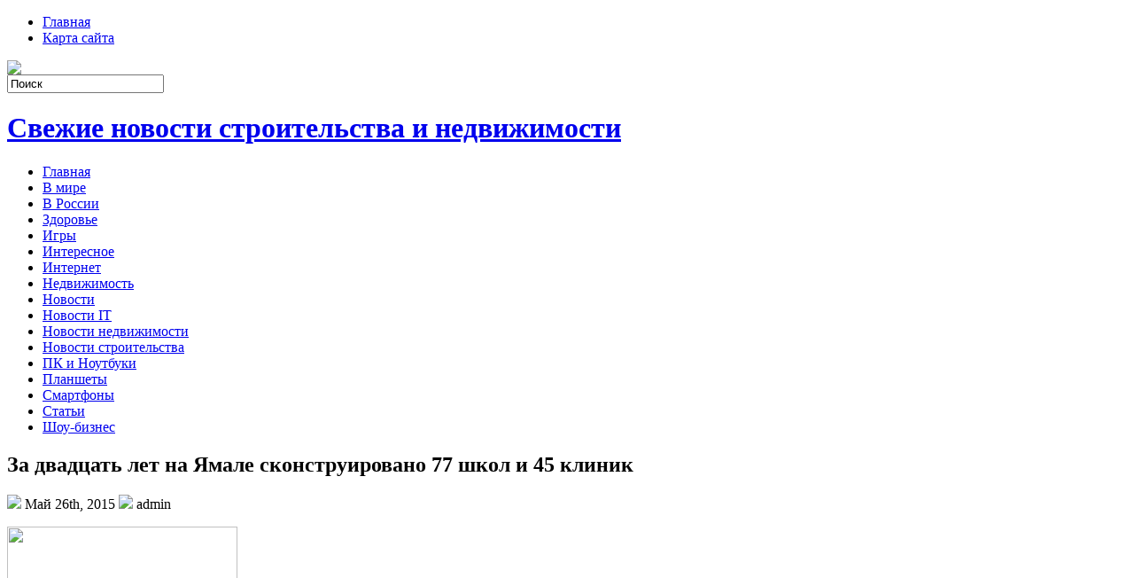

--- FILE ---
content_type: text/html; charset=UTF-8
request_url: https://www.alexandrovskaya.ru/2015/05/26/%D0%B7%D0%B0-%D0%B4%D0%B2%D0%B0%D0%B4%D1%86%D0%B0%D1%82%D1%8C-%D0%BB%D0%B5%D1%82-%D0%BD%D0%B0-%D1%8F%D0%BC%D0%B0%D0%BB%D0%B5-%D1%81%D0%BA%D0%BE%D0%BD%D1%81%D1%82%D1%80%D1%83%D0%B8%D1%80%D0%BE%D0%B2/
body_size: 45099
content:
<!DOCTYPE html PUBLIC "-//W3C//DTD XHTML 1.0 Transitional//EN" "http://www.w3.org/TR/xhtml1/DTD/xhtml1-transitional.dtd">
<html xmlns="http://www.w3.org/1999/xhtml" lang="ru-RU">

<head profile="http://gmpg.org/xfn/11">
<meta http-equiv="Content-Type" content="text/html; charset=UTF-8" />

<title>За двадцать лет на Ямале сконструировано 77 школ и 45 клиник | Свежие новости строительства и недвижимости</title>
<link rel="stylesheet" href="https://www.alexandrovskaya.ru/wp-content/themes/NewsBest/css/screen.css" type="text/css" media="screen, projection" />
<link rel="stylesheet" href="https://www.alexandrovskaya.ru/wp-content/themes/NewsBest/css/print.css" type="text/css" media="print" />
<!--[if IE]><link rel="stylesheet" href="https://www.alexandrovskaya.ru/wp-content/themes/NewsBest/css/ie.css" type="text/css" media="screen, projection"><![endif]-->
<link rel="stylesheet" href="https://www.alexandrovskaya.ru/wp-content/themes/NewsBest/style.css" type="text/css" media="screen" />
<!--[if IE 6]>
	<script src="https://www.alexandrovskaya.ru/wp-content/themes/NewsBest/js/pngfix.js"></script>
<![endif]--> 
<link rel="alternate" type="application/rss+xml" title="Свежие новости строительства и недвижимости RSS Feed" href="https://www.alexandrovskaya.ru/feed/" />
<link rel="alternate" type="application/atom+xml" title="Свежие новости строительства и недвижимости Atom Feed" href="https://www.alexandrovskaya.ru/feed/atom/" />
<link rel="pingback" href="https://www.alexandrovskaya.ru/xmlrpc.php" />

<script src="https://www.alexandrovskaya.ru/wp-content/themes/NewsBest/menu/mootools-1.2.5-core-yc.js" type="text/javascript"></script>
<link rel="stylesheet" href="https://www.alexandrovskaya.ru/wp-content/themes/NewsBest/menu/MenuMatic.css" type="text/css" media="screen" charset="utf-8" />
<!--[if lt IE 7]>
	<link rel="stylesheet" href="https://www.alexandrovskaya.ru/wp-content/themes/NewsBest/menu/MenuMatic-ie6.css" type="text/css" media="screen" charset="utf-8" />
<![endif]-->
<!-- Load the MenuMatic Class -->
<script src="https://www.alexandrovskaya.ru/wp-content/themes/NewsBest/menu/MenuMatic_0.68.3.js" type="text/javascript" charset="utf-8"></script>



<!-- All In One SEO Pack 3.5.2[297,412] -->
<meta name="description"  content="За двадцать лет, с 1999 по 2009 год, в городах и местечке Ямало-Ненецкого независимого округа было сконструировано и введено в использование 77 субъектов" />

<script type="application/ld+json" class="aioseop-schema">{"@context":"https://schema.org","@graph":[{"@type":"Organization","@id":"https://www.alexandrovskaya.ru/#organization","url":"https://www.alexandrovskaya.ru/","name":"Свежие новости строительства и недвижимости","sameAs":[]},{"@type":"WebSite","@id":"https://www.alexandrovskaya.ru/#website","url":"https://www.alexandrovskaya.ru/","name":"Свежие новости строительства и недвижимости","publisher":{"@id":"https://www.alexandrovskaya.ru/#organization"},"potentialAction":{"@type":"SearchAction","target":"https://www.alexandrovskaya.ru/?s={search_term_string}","query-input":"required name=search_term_string"}},{"@type":"WebPage","@id":"https://www.alexandrovskaya.ru/2015/05/26/%d0%b7%d0%b0-%d0%b4%d0%b2%d0%b0%d0%b4%d1%86%d0%b0%d1%82%d1%8c-%d0%bb%d0%b5%d1%82-%d0%bd%d0%b0-%d1%8f%d0%bc%d0%b0%d0%bb%d0%b5-%d1%81%d0%ba%d0%be%d0%bd%d1%81%d1%82%d1%80%d1%83%d0%b8%d1%80%d0%be%d0%b2/#webpage","url":"https://www.alexandrovskaya.ru/2015/05/26/%d0%b7%d0%b0-%d0%b4%d0%b2%d0%b0%d0%b4%d1%86%d0%b0%d1%82%d1%8c-%d0%bb%d0%b5%d1%82-%d0%bd%d0%b0-%d1%8f%d0%bc%d0%b0%d0%bb%d0%b5-%d1%81%d0%ba%d0%be%d0%bd%d1%81%d1%82%d1%80%d1%83%d0%b8%d1%80%d0%be%d0%b2/","inLanguage":"ru-RU","name":"За двадцать лет на Ямале сконструировано 77 школ и 45 клиник","isPartOf":{"@id":"https://www.alexandrovskaya.ru/#website"},"breadcrumb":{"@id":"https://www.alexandrovskaya.ru/2015/05/26/%d0%b7%d0%b0-%d0%b4%d0%b2%d0%b0%d0%b4%d1%86%d0%b0%d1%82%d1%8c-%d0%bb%d0%b5%d1%82-%d0%bd%d0%b0-%d1%8f%d0%bc%d0%b0%d0%bb%d0%b5-%d1%81%d0%ba%d0%be%d0%bd%d1%81%d1%82%d1%80%d1%83%d0%b8%d1%80%d0%be%d0%b2/#breadcrumblist"},"datePublished":"2015-05-26T08:29:11+00:00","dateModified":"2015-05-26T08:29:11+00:00"},{"@type":"Article","@id":"https://www.alexandrovskaya.ru/2015/05/26/%d0%b7%d0%b0-%d0%b4%d0%b2%d0%b0%d0%b4%d1%86%d0%b0%d1%82%d1%8c-%d0%bb%d0%b5%d1%82-%d0%bd%d0%b0-%d1%8f%d0%bc%d0%b0%d0%bb%d0%b5-%d1%81%d0%ba%d0%be%d0%bd%d1%81%d1%82%d1%80%d1%83%d0%b8%d1%80%d0%be%d0%b2/#article","isPartOf":{"@id":"https://www.alexandrovskaya.ru/2015/05/26/%d0%b7%d0%b0-%d0%b4%d0%b2%d0%b0%d0%b4%d1%86%d0%b0%d1%82%d1%8c-%d0%bb%d0%b5%d1%82-%d0%bd%d0%b0-%d1%8f%d0%bc%d0%b0%d0%bb%d0%b5-%d1%81%d0%ba%d0%be%d0%bd%d1%81%d1%82%d1%80%d1%83%d0%b8%d1%80%d0%be%d0%b2/#webpage"},"author":{"@id":"https://www.alexandrovskaya.ru/author/admin/#author"},"headline":"За двадцать лет на Ямале сконструировано 77 школ и 45 клиник","datePublished":"2015-05-26T08:29:11+00:00","dateModified":"2015-05-26T08:29:11+00:00","commentCount":0,"mainEntityOfPage":{"@id":"https://www.alexandrovskaya.ru/2015/05/26/%d0%b7%d0%b0-%d0%b4%d0%b2%d0%b0%d0%b4%d1%86%d0%b0%d1%82%d1%8c-%d0%bb%d0%b5%d1%82-%d0%bd%d0%b0-%d1%8f%d0%bc%d0%b0%d0%bb%d0%b5-%d1%81%d0%ba%d0%be%d0%bd%d1%81%d1%82%d1%80%d1%83%d0%b8%d1%80%d0%be%d0%b2/#webpage"},"publisher":{"@id":"https://www.alexandrovskaya.ru/#organization"},"articleSection":"В мире"},{"@type":"Person","@id":"https://www.alexandrovskaya.ru/author/admin/#author","name":"admin","sameAs":[]},{"@type":"BreadcrumbList","@id":"https://www.alexandrovskaya.ru/2015/05/26/%d0%b7%d0%b0-%d0%b4%d0%b2%d0%b0%d0%b4%d1%86%d0%b0%d1%82%d1%8c-%d0%bb%d0%b5%d1%82-%d0%bd%d0%b0-%d1%8f%d0%bc%d0%b0%d0%bb%d0%b5-%d1%81%d0%ba%d0%be%d0%bd%d1%81%d1%82%d1%80%d1%83%d0%b8%d1%80%d0%be%d0%b2/#breadcrumblist","itemListElement":[{"@type":"ListItem","position":1,"item":{"@type":"WebPage","@id":"https://www.alexandrovskaya.ru/","url":"https://www.alexandrovskaya.ru/","name":"Свежие новости строительства и недвижимости"}},{"@type":"ListItem","position":2,"item":{"@type":"WebPage","@id":"https://www.alexandrovskaya.ru/2015/05/26/%d0%b7%d0%b0-%d0%b4%d0%b2%d0%b0%d0%b4%d1%86%d0%b0%d1%82%d1%8c-%d0%bb%d0%b5%d1%82-%d0%bd%d0%b0-%d1%8f%d0%bc%d0%b0%d0%bb%d0%b5-%d1%81%d0%ba%d0%be%d0%bd%d1%81%d1%82%d1%80%d1%83%d0%b8%d1%80%d0%be%d0%b2/","url":"https://www.alexandrovskaya.ru/2015/05/26/%d0%b7%d0%b0-%d0%b4%d0%b2%d0%b0%d0%b4%d1%86%d0%b0%d1%82%d1%8c-%d0%bb%d0%b5%d1%82-%d0%bd%d0%b0-%d1%8f%d0%bc%d0%b0%d0%bb%d0%b5-%d1%81%d0%ba%d0%be%d0%bd%d1%81%d1%82%d1%80%d1%83%d0%b8%d1%80%d0%be%d0%b2/","name":"За двадцать лет на Ямале сконструировано 77 школ и 45 клиник"}}]}]}</script>
<link rel="canonical" href="https://www.alexandrovskaya.ru/2015/05/26/за-двадцать-лет-на-ямале-сконструиров/" />
<!-- All In One SEO Pack -->
<link rel='dns-prefetch' href='//s.w.org' />
<link rel="alternate" type="application/rss+xml" title="Свежие новости строительства и недвижимости &raquo; Лента комментариев к &laquo;За двадцать лет на Ямале сконструировано 77 школ и 45 клиник&raquo;" href="https://www.alexandrovskaya.ru/2015/05/26/%d0%b7%d0%b0-%d0%b4%d0%b2%d0%b0%d0%b4%d1%86%d0%b0%d1%82%d1%8c-%d0%bb%d0%b5%d1%82-%d0%bd%d0%b0-%d1%8f%d0%bc%d0%b0%d0%bb%d0%b5-%d1%81%d0%ba%d0%be%d0%bd%d1%81%d1%82%d1%80%d1%83%d0%b8%d1%80%d0%be%d0%b2/feed/" />
		<script type="text/javascript">
			window._wpemojiSettings = {"baseUrl":"https:\/\/s.w.org\/images\/core\/emoji\/11\/72x72\/","ext":".png","svgUrl":"https:\/\/s.w.org\/images\/core\/emoji\/11\/svg\/","svgExt":".svg","source":{"concatemoji":"https:\/\/www.alexandrovskaya.ru\/wp-includes\/js\/wp-emoji-release.min.js?ver=4.9.18"}};
			!function(e,a,t){var n,r,o,i=a.createElement("canvas"),p=i.getContext&&i.getContext("2d");function s(e,t){var a=String.fromCharCode;p.clearRect(0,0,i.width,i.height),p.fillText(a.apply(this,e),0,0);e=i.toDataURL();return p.clearRect(0,0,i.width,i.height),p.fillText(a.apply(this,t),0,0),e===i.toDataURL()}function c(e){var t=a.createElement("script");t.src=e,t.defer=t.type="text/javascript",a.getElementsByTagName("head")[0].appendChild(t)}for(o=Array("flag","emoji"),t.supports={everything:!0,everythingExceptFlag:!0},r=0;r<o.length;r++)t.supports[o[r]]=function(e){if(!p||!p.fillText)return!1;switch(p.textBaseline="top",p.font="600 32px Arial",e){case"flag":return s([55356,56826,55356,56819],[55356,56826,8203,55356,56819])?!1:!s([55356,57332,56128,56423,56128,56418,56128,56421,56128,56430,56128,56423,56128,56447],[55356,57332,8203,56128,56423,8203,56128,56418,8203,56128,56421,8203,56128,56430,8203,56128,56423,8203,56128,56447]);case"emoji":return!s([55358,56760,9792,65039],[55358,56760,8203,9792,65039])}return!1}(o[r]),t.supports.everything=t.supports.everything&&t.supports[o[r]],"flag"!==o[r]&&(t.supports.everythingExceptFlag=t.supports.everythingExceptFlag&&t.supports[o[r]]);t.supports.everythingExceptFlag=t.supports.everythingExceptFlag&&!t.supports.flag,t.DOMReady=!1,t.readyCallback=function(){t.DOMReady=!0},t.supports.everything||(n=function(){t.readyCallback()},a.addEventListener?(a.addEventListener("DOMContentLoaded",n,!1),e.addEventListener("load",n,!1)):(e.attachEvent("onload",n),a.attachEvent("onreadystatechange",function(){"complete"===a.readyState&&t.readyCallback()})),(n=t.source||{}).concatemoji?c(n.concatemoji):n.wpemoji&&n.twemoji&&(c(n.twemoji),c(n.wpemoji)))}(window,document,window._wpemojiSettings);
		</script>
		<style type="text/css">
img.wp-smiley,
img.emoji {
	display: inline !important;
	border: none !important;
	box-shadow: none !important;
	height: 1em !important;
	width: 1em !important;
	margin: 0 .07em !important;
	vertical-align: -0.1em !important;
	background: none !important;
	padding: 0 !important;
}
</style>
<link rel='https://api.w.org/' href='https://www.alexandrovskaya.ru/wp-json/' />
<link rel="EditURI" type="application/rsd+xml" title="RSD" href="https://www.alexandrovskaya.ru/xmlrpc.php?rsd" />
<link rel="wlwmanifest" type="application/wlwmanifest+xml" href="https://www.alexandrovskaya.ru/wp-includes/wlwmanifest.xml" /> 
<link rel='prev' title='Питерские высотки понижены на 1800 километров' href='https://www.alexandrovskaya.ru/2015/05/26/%d0%bf%d0%b8%d1%82%d0%b5%d1%80%d1%81%d0%ba%d0%b8%d0%b5-%d0%b2%d1%8b%d1%81%d0%be%d1%82%d0%ba%d0%b8-%d0%bf%d0%be%d0%bd%d0%b8%d0%b6%d0%b5%d0%bd%d1%8b-%d0%bd%d0%b0-1800-%d0%ba%d0%b8%d0%bb%d0%be%d0%bc/' />
<link rel='next' title='Находящихся в московской области госслужащих обвинили в больших махинациях с землей' href='https://www.alexandrovskaya.ru/2015/05/26/%d0%bd%d0%b0%d1%85%d0%be%d0%b4%d1%8f%d1%89%d0%b8%d1%85%d1%81%d1%8f-%d0%b2-%d0%bc%d0%be%d1%81%d0%ba%d0%be%d0%b2%d1%81%d0%ba%d0%be%d0%b9-%d0%be%d0%b1%d0%bb%d0%b0%d1%81%d1%82%d0%b8-%d0%b3%d0%be%d1%81/' />
<meta name="generator" content="WordPress 4.9.18" />
<link rel='shortlink' href='https://www.alexandrovskaya.ru/?p=3090' />
<link rel="alternate" type="application/json+oembed" href="https://www.alexandrovskaya.ru/wp-json/oembed/1.0/embed?url=https%3A%2F%2Fwww.alexandrovskaya.ru%2F2015%2F05%2F26%2F%25d0%25b7%25d0%25b0-%25d0%25b4%25d0%25b2%25d0%25b0%25d0%25b4%25d1%2586%25d0%25b0%25d1%2582%25d1%258c-%25d0%25bb%25d0%25b5%25d1%2582-%25d0%25bd%25d0%25b0-%25d1%258f%25d0%25bc%25d0%25b0%25d0%25bb%25d0%25b5-%25d1%2581%25d0%25ba%25d0%25be%25d0%25bd%25d1%2581%25d1%2582%25d1%2580%25d1%2583%25d0%25b8%25d1%2580%25d0%25be%25d0%25b2%2F" />
<link rel="alternate" type="text/xml+oembed" href="https://www.alexandrovskaya.ru/wp-json/oembed/1.0/embed?url=https%3A%2F%2Fwww.alexandrovskaya.ru%2F2015%2F05%2F26%2F%25d0%25b7%25d0%25b0-%25d0%25b4%25d0%25b2%25d0%25b0%25d0%25b4%25d1%2586%25d0%25b0%25d1%2582%25d1%258c-%25d0%25bb%25d0%25b5%25d1%2582-%25d0%25bd%25d0%25b0-%25d1%258f%25d0%25bc%25d0%25b0%25d0%25bb%25d0%25b5-%25d1%2581%25d0%25ba%25d0%25be%25d0%25bd%25d1%2581%25d1%2582%25d1%2580%25d1%2583%25d0%25b8%25d1%2580%25d0%25be%25d0%25b2%2F&#038;format=xml" />
<style type='text/css'>.rp4wp-related-posts ul{width:100%;padding:0;margin:0;float:left;}
.rp4wp-related-posts ul>li{list-style:none;padding:0;margin:0;padding-bottom:20px;clear:both;}
.rp4wp-related-posts ul>li>p{margin:0;padding:0;}
.rp4wp-related-post-image{width:35%;padding-right:25px;-moz-box-sizing:border-box;-webkit-box-sizing:border-box;box-sizing:border-box;float:left;}</style>
</head>
<body>
<script type="text/javascript">
	window.addEvent('domready', function() {			
			var myMenu = new MenuMatic();
	});	
</script>
	<div id="wrapper">
		<div id="container" class="container">  
			<div class="span-24">
				<div class="span-14">
                    <div id="pagemenucontainer">
					                        <ul id="pagemenu">
    						<li ><a href="http://www.alexandrovskaya.ru/">Главная</a></li>
    						<li class="page_item page-item-2"><a href="https://www.alexandrovskaya.ru/sample-page/">Карта сайта</a></li>
    					</ul>
                                            </div>
				</div>
                
                <div class="span-3 feedtwitter">
					<a href="https://www.alexandrovskaya.ru/feed/"><img src="https://www.alexandrovskaya.ru/wp-content/themes/NewsBest/images/rss.png"  style="margin:0 4px 0 0;"  /></a>		
									</div>
                
				<div id="topsearch" class="span-7 last">
					 
<div id="search">
    <form method="get" id="searchform" action="https://www.alexandrovskaya.ru/"> 
        <input type="text" value="Поиск" 
            name="s" id="s"  onblur="if (this.value == '')  {this.value = 'Поиск';}"  
            onfocus="if (this.value == 'Поиск') {this.value = '';}" />
        <input type="image" src="https://www.alexandrovskaya.ru/wp-content/themes/NewsBest/images/search.gif" style="border:0; vertical-align: top;" /> 
    </form>
</div> 
				</div>
			</div>
				<div id="header" class="span-24">
					<div class="span-11">
													<h1><a href="https://www.alexandrovskaya.ru">Свежие новости строительства и недвижимости</a></h1>
							<h2></h2>
													
					</div>
					
					
				</div>
			
			<div class="span-24">
				<div id="navcontainer">
					                            <ul id="nav">
                                <li ><a href="https://www.alexandrovskaya.ru">Главная</a></li>
        							<li class="cat-item cat-item-4"><a href="https://www.alexandrovskaya.ru/category/%d0%b2-%d0%bc%d0%b8%d1%80%d0%b5/" >В мире</a>
</li>
	<li class="cat-item cat-item-7"><a href="https://www.alexandrovskaya.ru/category/%d0%b2-%d1%80%d0%be%d1%81%d1%81%d0%b8%d0%b8/" >В России</a>
</li>
	<li class="cat-item cat-item-3"><a href="https://www.alexandrovskaya.ru/category/%d0%b7%d0%b4%d0%be%d1%80%d0%be%d0%b2%d1%8c%d0%b5/" >Здоровье</a>
</li>
	<li class="cat-item cat-item-14"><a href="https://www.alexandrovskaya.ru/category/igry/" >Игры</a>
</li>
	<li class="cat-item cat-item-5"><a href="https://www.alexandrovskaya.ru/category/%d0%b8%d0%bd%d1%82%d0%b5%d1%80%d0%b5%d1%81%d0%bd%d0%be%d0%b5/" >Интересное</a>
</li>
	<li class="cat-item cat-item-15"><a href="https://www.alexandrovskaya.ru/category/internet/" >Интернет</a>
</li>
	<li class="cat-item cat-item-8"><a href="https://www.alexandrovskaya.ru/category/%d0%bd%d0%b5%d0%b4%d0%b2%d0%b8%d0%b6%d0%b8%d0%bc%d0%be%d1%81%d1%82%d1%8c/" >Недвижимость</a>
</li>
	<li class="cat-item cat-item-2"><a href="https://www.alexandrovskaya.ru/category/%d0%bd%d0%be%d0%b2%d0%be%d1%81%d1%82%d0%b8/" >Новости</a>
</li>
	<li class="cat-item cat-item-16"><a href="https://www.alexandrovskaya.ru/category/novosti-it/" >Новости IT</a>
</li>
	<li class="cat-item cat-item-11"><a href="https://www.alexandrovskaya.ru/category/%d0%bd%d0%be%d0%b2%d0%be%d1%81%d1%82%d0%b8-%d0%bd%d0%b5%d0%b4%d0%b2%d0%b8%d0%b6%d0%b8%d0%bc%d0%be%d1%81%d1%82%d0%b8/" >Новости недвижимости</a>
</li>
	<li class="cat-item cat-item-12"><a href="https://www.alexandrovskaya.ru/category/%d0%bd%d0%be%d0%b2%d0%be%d1%81%d1%82%d0%b8-%d1%81%d1%82%d1%80%d0%be%d0%b8%d1%82%d0%b5%d0%bb%d1%8c%d1%81%d1%82%d0%b2%d0%b0/" >Новости строительства</a>
</li>
	<li class="cat-item cat-item-18"><a href="https://www.alexandrovskaya.ru/category/pk-i-noutbuki/" >ПК и Ноутбуки</a>
</li>
	<li class="cat-item cat-item-17"><a href="https://www.alexandrovskaya.ru/category/planshety/" >Планшеты</a>
</li>
	<li class="cat-item cat-item-19"><a href="https://www.alexandrovskaya.ru/category/smartfony/" >Смартфоны</a>
</li>
	<li class="cat-item cat-item-10"><a href="https://www.alexandrovskaya.ru/category/%d1%81%d1%82%d0%b0%d1%82%d1%8c%d0%b8/" >Статьи</a>
</li>
	<li class="cat-item cat-item-6"><a href="https://www.alexandrovskaya.ru/category/%d1%88%d0%be%d1%83-%d0%b1%d0%b8%d0%b7%d0%bd%d0%b5%d1%81/" >Шоу-бизнес</a>
</li>
        					</ul>
                            				</div>
			</div>	<div class="span-24" id="contentwrap">	
			<div class="span-16">
				<div id="content">	
						
												<div class="post-3090 post type-post status-publish format-standard hentry category-4" id="post-3090">
							<h2 class="title">За двадцать лет на Ямале сконструировано 77 школ и 45 клиник</h2>
							<div class="postdate"><img src="https://www.alexandrovskaya.ru/wp-content/themes/NewsBest/images/date.png" /> Май 26th, 2015 <img src="https://www.alexandrovskaya.ru/wp-content/themes/NewsBest/images/user.png" /> admin </div>
			
							<div class="entry">
								<p><img src="http://stroy-obozrenie.ru/img/news/317_2.jpg" width="260" height="195" class="news-text_img" border="0"></p>
<div class="ptexta"><b>За двадцать лет, с 1999 по 2009 год, в городах и местечке Ямало-Ненецкого независимого округа было сконструировано и введено в использование 77 субъектов создания и 45 – здравоохранения. Про это рассказали отделе связи с общественностью губернатора Ямала. При этом эксперты департамента здравоохранения ЯНАО выделяют, что с учётом построенных и задействованных в настоящее время особых корпусов к клиникам и больницам, жарких авто гаражей для автомашин неотложной медицинской помощи, обновленных бойлерных, обеспечивающих горячем лечебные заведения, число субъектов здравоохранения превосходит 90.</p>
<p></b></div>
<hr />
<div class="ptext"> Все обновленные дома отвечают самым сегодняшним условиям и оборудованы новым оснащением, что, бесспорно, увеличивает качество оказываемых населению услуг.</p>
</div>
															</div>
							<div class="postmeta"><img src="https://www.alexandrovskaya.ru/wp-content/themes/NewsBest/images/folder.png" /> Опубликовано в рубрике <a href="https://www.alexandrovskaya.ru/category/%d0%b2-%d0%bc%d0%b8%d1%80%d0%b5/" rel="category tag">В мире</a></div>
						
							<div class="navigation clearfix">
								<div class="alignleft">&laquo; <a href="https://www.alexandrovskaya.ru/2015/05/26/%d0%bf%d0%b8%d1%82%d0%b5%d1%80%d1%81%d0%ba%d0%b8%d0%b5-%d0%b2%d1%8b%d1%81%d0%be%d1%82%d0%ba%d0%b8-%d0%bf%d0%be%d0%bd%d0%b8%d0%b6%d0%b5%d0%bd%d1%8b-%d0%bd%d0%b0-1800-%d0%ba%d0%b8%d0%bb%d0%be%d0%bc/" rel="prev">Питерские высотки понижены на 1800 километров</a></div>
								<div class="alignright"><a href="https://www.alexandrovskaya.ru/2015/05/26/%d0%bd%d0%b0%d1%85%d0%be%d0%b4%d1%8f%d1%89%d0%b8%d1%85%d1%81%d1%8f-%d0%b2-%d0%bc%d0%be%d1%81%d0%ba%d0%be%d0%b2%d1%81%d0%ba%d0%be%d0%b9-%d0%be%d0%b1%d0%bb%d0%b0%d1%81%d1%82%d0%b8-%d0%b3%d0%be%d1%81/" rel="next">Находящихся в московской области госслужащих обвинили в больших махинациях с землей</a> &raquo;</div>
							</div>
							
															Вы можете <a href="#respond">оставить комментарий</a>, или <a href="https://www.alexandrovskaya.ru/2015/05/26/%d0%b7%d0%b0-%d0%b4%d0%b2%d0%b0%d0%b4%d1%86%d0%b0%d1%82%d1%8c-%d0%bb%d0%b5%d1%82-%d0%bd%d0%b0-%d1%8f%d0%bc%d0%b0%d0%bb%d0%b5-%d1%81%d0%ba%d0%be%d0%bd%d1%81%d1%82%d1%80%d1%83%d0%b8%d1%80%d0%be%d0%b2/trackback/" rel="trackback"> ссылку</a> на Ваш сайт.
	
													</div><!--/post-3090-->
						
				
<!-- You can start editing here. -->


			<!-- If comments are open, but there are no comments. -->

	 


<div id="respond">

<h3>Оставить комментарий</h3>

<div class="cancel-comment-reply">
	<small><a rel="nofollow" id="cancel-comment-reply-link" href="/2015/05/26/%D0%B7%D0%B0-%D0%B4%D0%B2%D0%B0%D0%B4%D1%86%D0%B0%D1%82%D1%8C-%D0%BB%D0%B5%D1%82-%D0%BD%D0%B0-%D1%8F%D0%BC%D0%B0%D0%BB%D0%B5-%D1%81%D0%BA%D0%BE%D0%BD%D1%81%D1%82%D1%80%D1%83%D0%B8%D1%80%D0%BE%D0%B2/#respond" style="display:none;">Нажмите, чтобы отменить ответ.</a></small>
</div>


<form action="http://www.alexandrovskaya.ru/wp-comments-post.php" method="post" id="commentform">


<p><input type="text" name="author" id="author" value="" size="22" tabindex="1" aria-required='true' />
<label for="author"><small>Имя (обязательно)</small></label></p>

<p><input type="text" name="email" id="email" value="" size="22" tabindex="2" aria-required='true' />
<label for="email"><small>Mail (не будет опубликовано) (обязательно)</small></label></p>

<p><input type="text" name="url" id="url" value="" size="22" tabindex="3" />
<label for="url"><small>Вебсайт</small></label></p>


<!--<p><small><strong>XHTML:</strong> You can use these tags: <code>&lt;a href=&quot;&quot; title=&quot;&quot;&gt; &lt;abbr title=&quot;&quot;&gt; &lt;acronym title=&quot;&quot;&gt; &lt;b&gt; &lt;blockquote cite=&quot;&quot;&gt; &lt;cite&gt; &lt;code&gt; &lt;del datetime=&quot;&quot;&gt; &lt;em&gt; &lt;i&gt; &lt;q cite=&quot;&quot;&gt; &lt;s&gt; &lt;strike&gt; &lt;strong&gt; </code></small></p>-->

<p><textarea name="comment" id="comment" cols="100%" rows="10" tabindex="4"></textarea></p>

<p><input name="submit" type="submit" id="submit" tabindex="5" value="Отправить " />
<input type='hidden' name='comment_post_ID' value='3090' id='comment_post_ID' />
<input type='hidden' name='comment_parent' id='comment_parent' value='0' />
</p>

</form>

</div>

				
							
							</div>
			</div>
		<div class="span-8 last">
	
	<div class="sidebar">
    
         			<div class="addthis_toolbox">   
    			    <div class="custom_images">
    			            <a rel="nofollow" class="addthis_button_twitter"><img src="https://www.alexandrovskaya.ru/wp-content/themes/NewsBest/images/socialicons/twitter.png" width="32" height="32" alt="Twitter" /></a>
    			            <a rel="nofollow" class="addthis_button_delicious"><img src="https://www.alexandrovskaya.ru/wp-content/themes/NewsBest/images/socialicons/delicious.png" width="32" height="32" alt="Delicious" /></a>
    			            <a rel="nofollow" class="addthis_button_facebook"><img src="https://www.alexandrovskaya.ru/wp-content/themes/NewsBest/images/socialicons/facebook.png" width="32" height="32" alt="Facebook" /></a>
    			            <a rel="nofollow" class="addthis_button_digg"><img src="https://www.alexandrovskaya.ru/wp-content/themes/NewsBest/images/socialicons/digg.png" width="32" height="32" alt="Digg" /></a>
    			            <a rel="nofollow" class="addthis_button_stumbleupon"><img src="https://www.alexandrovskaya.ru/wp-content/themes/NewsBest/images/socialicons/stumbleupon.png" width="32" height="32" alt="Stumbleupon" /></a>
    			            <a rel="nofollow" class="addthis_button_favorites"><img src="https://www.alexandrovskaya.ru/wp-content/themes/NewsBest/images/socialicons/favorites.png" width="32" height="32" alt="Favorites" /></a>
    			            <a rel="nofollow" class="addthis_button_more"><img src="https://www.alexandrovskaya.ru/wp-content/themes/NewsBest/images/socialicons/more.png" width="32" height="32" alt="More" /></a>
    			    </div>
    			    <script type="text/javascript" src="http://s7.addthis.com/js/250/addthis_widget.js?pub=xa-4a65e1d93cd75e94"></script>
    			</div>
    			
    
    
        
		<ul>
			<li id="search-2" class="widget widget_search"> 
<div id="search">
    <form method="get" id="searchform" action="https://www.alexandrovskaya.ru/"> 
        <input type="text" value="Поиск" 
            name="s" id="s"  onblur="if (this.value == '')  {this.value = 'Поиск';}"  
            onfocus="if (this.value == 'Поиск') {this.value = '';}" />
        <input type="image" src="https://www.alexandrovskaya.ru/wp-content/themes/NewsBest/images/search.gif" style="border:0; vertical-align: top;" /> 
    </form>
</div></li>		<li id="recent-posts-2" class="widget widget_recent_entries">		<h2 class="widgettitle">Свежие записи</h2>		<ul>
											<li>
					<a href="https://www.alexandrovskaya.ru/2026/01/18/aquanet-magazin-santehniki-gde-stil-vstrechaetsja-s-funkcionalnostju/">Aquanet — магазин сантехники, где стиль встречается с функциональностью</a>
									</li>
											<li>
					<a href="https://www.alexandrovskaya.ru/2026/01/11/moskitnye-setki-plisse-sovremennoe-reshenie-dlja-zashhity-doma/">Москитные сетки плиссе: современное решение для защиты дома</a>
									</li>
											<li>
					<a href="https://www.alexandrovskaya.ru/2026/01/08/rp-100-dlja-osnashhenija-zs-go-sovremennyj-podhod-k-zashhite-i-vyzhivaniju/">РП-100 для оснащения ЗС ГО: современный подход к защите и выживанию</a>
									</li>
											<li>
					<a href="https://www.alexandrovskaya.ru/2026/01/08/klej-dlja-parketa-v-sankt-peterburge-kak-vybrat-i-gde-kupit/">Клей для паркета в Санкт‑Петербурге: как выбрать и где купить</a>
									</li>
											<li>
					<a href="https://www.alexandrovskaya.ru/2026/01/08/pechi-feringer-dlja-bani-teplo-stil-i-tehnologija-s-dushoj-russkogo-para/">Печи Ферингер для бани: тепло, стиль и технология с душой русского пара</a>
									</li>
					</ul>
		</li><li id="archives-2" class="widget widget_archive"><h2 class="widgettitle">Архивы</h2>		<ul>
			<li><a href='https://www.alexandrovskaya.ru/2026/01/'>Январь 2026</a></li>
	<li><a href='https://www.alexandrovskaya.ru/2025/12/'>Декабрь 2025</a></li>
	<li><a href='https://www.alexandrovskaya.ru/2025/11/'>Ноябрь 2025</a></li>
	<li><a href='https://www.alexandrovskaya.ru/2025/10/'>Октябрь 2025</a></li>
	<li><a href='https://www.alexandrovskaya.ru/2025/09/'>Сентябрь 2025</a></li>
	<li><a href='https://www.alexandrovskaya.ru/2025/08/'>Август 2025</a></li>
	<li><a href='https://www.alexandrovskaya.ru/2025/07/'>Июль 2025</a></li>
	<li><a href='https://www.alexandrovskaya.ru/2025/06/'>Июнь 2025</a></li>
	<li><a href='https://www.alexandrovskaya.ru/2025/05/'>Май 2025</a></li>
	<li><a href='https://www.alexandrovskaya.ru/2025/04/'>Апрель 2025</a></li>
	<li><a href='https://www.alexandrovskaya.ru/2025/03/'>Март 2025</a></li>
	<li><a href='https://www.alexandrovskaya.ru/2025/02/'>Февраль 2025</a></li>
	<li><a href='https://www.alexandrovskaya.ru/2025/01/'>Январь 2025</a></li>
	<li><a href='https://www.alexandrovskaya.ru/2024/12/'>Декабрь 2024</a></li>
	<li><a href='https://www.alexandrovskaya.ru/2024/11/'>Ноябрь 2024</a></li>
	<li><a href='https://www.alexandrovskaya.ru/2024/10/'>Октябрь 2024</a></li>
	<li><a href='https://www.alexandrovskaya.ru/2024/09/'>Сентябрь 2024</a></li>
	<li><a href='https://www.alexandrovskaya.ru/2024/08/'>Август 2024</a></li>
	<li><a href='https://www.alexandrovskaya.ru/2024/06/'>Июнь 2024</a></li>
	<li><a href='https://www.alexandrovskaya.ru/2024/05/'>Май 2024</a></li>
	<li><a href='https://www.alexandrovskaya.ru/2024/04/'>Апрель 2024</a></li>
	<li><a href='https://www.alexandrovskaya.ru/2024/03/'>Март 2024</a></li>
	<li><a href='https://www.alexandrovskaya.ru/2024/01/'>Январь 2024</a></li>
	<li><a href='https://www.alexandrovskaya.ru/2023/12/'>Декабрь 2023</a></li>
	<li><a href='https://www.alexandrovskaya.ru/2023/11/'>Ноябрь 2023</a></li>
	<li><a href='https://www.alexandrovskaya.ru/2023/10/'>Октябрь 2023</a></li>
	<li><a href='https://www.alexandrovskaya.ru/2023/03/'>Март 2023</a></li>
	<li><a href='https://www.alexandrovskaya.ru/2023/02/'>Февраль 2023</a></li>
	<li><a href='https://www.alexandrovskaya.ru/2023/01/'>Январь 2023</a></li>
	<li><a href='https://www.alexandrovskaya.ru/2022/12/'>Декабрь 2022</a></li>
	<li><a href='https://www.alexandrovskaya.ru/2022/11/'>Ноябрь 2022</a></li>
	<li><a href='https://www.alexandrovskaya.ru/2022/10/'>Октябрь 2022</a></li>
	<li><a href='https://www.alexandrovskaya.ru/2022/09/'>Сентябрь 2022</a></li>
	<li><a href='https://www.alexandrovskaya.ru/2022/08/'>Август 2022</a></li>
	<li><a href='https://www.alexandrovskaya.ru/2022/07/'>Июль 2022</a></li>
	<li><a href='https://www.alexandrovskaya.ru/2022/06/'>Июнь 2022</a></li>
	<li><a href='https://www.alexandrovskaya.ru/2022/05/'>Май 2022</a></li>
	<li><a href='https://www.alexandrovskaya.ru/2022/04/'>Апрель 2022</a></li>
	<li><a href='https://www.alexandrovskaya.ru/2022/03/'>Март 2022</a></li>
	<li><a href='https://www.alexandrovskaya.ru/2022/02/'>Февраль 2022</a></li>
	<li><a href='https://www.alexandrovskaya.ru/2022/01/'>Январь 2022</a></li>
	<li><a href='https://www.alexandrovskaya.ru/2021/12/'>Декабрь 2021</a></li>
	<li><a href='https://www.alexandrovskaya.ru/2021/11/'>Ноябрь 2021</a></li>
	<li><a href='https://www.alexandrovskaya.ru/2021/10/'>Октябрь 2021</a></li>
	<li><a href='https://www.alexandrovskaya.ru/2021/09/'>Сентябрь 2021</a></li>
	<li><a href='https://www.alexandrovskaya.ru/2021/08/'>Август 2021</a></li>
	<li><a href='https://www.alexandrovskaya.ru/2021/07/'>Июль 2021</a></li>
	<li><a href='https://www.alexandrovskaya.ru/2021/06/'>Июнь 2021</a></li>
	<li><a href='https://www.alexandrovskaya.ru/2021/05/'>Май 2021</a></li>
	<li><a href='https://www.alexandrovskaya.ru/2021/04/'>Апрель 2021</a></li>
	<li><a href='https://www.alexandrovskaya.ru/2021/03/'>Март 2021</a></li>
	<li><a href='https://www.alexandrovskaya.ru/2021/02/'>Февраль 2021</a></li>
	<li><a href='https://www.alexandrovskaya.ru/2021/01/'>Январь 2021</a></li>
	<li><a href='https://www.alexandrovskaya.ru/2020/12/'>Декабрь 2020</a></li>
	<li><a href='https://www.alexandrovskaya.ru/2020/11/'>Ноябрь 2020</a></li>
	<li><a href='https://www.alexandrovskaya.ru/2020/10/'>Октябрь 2020</a></li>
	<li><a href='https://www.alexandrovskaya.ru/2020/09/'>Сентябрь 2020</a></li>
	<li><a href='https://www.alexandrovskaya.ru/2020/08/'>Август 2020</a></li>
	<li><a href='https://www.alexandrovskaya.ru/2020/07/'>Июль 2020</a></li>
	<li><a href='https://www.alexandrovskaya.ru/2020/06/'>Июнь 2020</a></li>
	<li><a href='https://www.alexandrovskaya.ru/2020/05/'>Май 2020</a></li>
	<li><a href='https://www.alexandrovskaya.ru/2020/04/'>Апрель 2020</a></li>
	<li><a href='https://www.alexandrovskaya.ru/2020/03/'>Март 2020</a></li>
	<li><a href='https://www.alexandrovskaya.ru/2020/02/'>Февраль 2020</a></li>
	<li><a href='https://www.alexandrovskaya.ru/2020/01/'>Январь 2020</a></li>
	<li><a href='https://www.alexandrovskaya.ru/2019/12/'>Декабрь 2019</a></li>
	<li><a href='https://www.alexandrovskaya.ru/2019/11/'>Ноябрь 2019</a></li>
	<li><a href='https://www.alexandrovskaya.ru/2019/10/'>Октябрь 2019</a></li>
	<li><a href='https://www.alexandrovskaya.ru/2019/09/'>Сентябрь 2019</a></li>
	<li><a href='https://www.alexandrovskaya.ru/2019/08/'>Август 2019</a></li>
	<li><a href='https://www.alexandrovskaya.ru/2019/07/'>Июль 2019</a></li>
	<li><a href='https://www.alexandrovskaya.ru/2019/06/'>Июнь 2019</a></li>
	<li><a href='https://www.alexandrovskaya.ru/2019/05/'>Май 2019</a></li>
	<li><a href='https://www.alexandrovskaya.ru/2019/04/'>Апрель 2019</a></li>
	<li><a href='https://www.alexandrovskaya.ru/2019/03/'>Март 2019</a></li>
	<li><a href='https://www.alexandrovskaya.ru/2019/02/'>Февраль 2019</a></li>
	<li><a href='https://www.alexandrovskaya.ru/2019/01/'>Январь 2019</a></li>
	<li><a href='https://www.alexandrovskaya.ru/2018/12/'>Декабрь 2018</a></li>
	<li><a href='https://www.alexandrovskaya.ru/2018/11/'>Ноябрь 2018</a></li>
	<li><a href='https://www.alexandrovskaya.ru/2018/10/'>Октябрь 2018</a></li>
	<li><a href='https://www.alexandrovskaya.ru/2018/09/'>Сентябрь 2018</a></li>
	<li><a href='https://www.alexandrovskaya.ru/2018/08/'>Август 2018</a></li>
	<li><a href='https://www.alexandrovskaya.ru/2018/07/'>Июль 2018</a></li>
	<li><a href='https://www.alexandrovskaya.ru/2018/06/'>Июнь 2018</a></li>
	<li><a href='https://www.alexandrovskaya.ru/2018/05/'>Май 2018</a></li>
	<li><a href='https://www.alexandrovskaya.ru/2018/04/'>Апрель 2018</a></li>
	<li><a href='https://www.alexandrovskaya.ru/2018/03/'>Март 2018</a></li>
	<li><a href='https://www.alexandrovskaya.ru/2018/02/'>Февраль 2018</a></li>
	<li><a href='https://www.alexandrovskaya.ru/2018/01/'>Январь 2018</a></li>
	<li><a href='https://www.alexandrovskaya.ru/2017/12/'>Декабрь 2017</a></li>
	<li><a href='https://www.alexandrovskaya.ru/2017/11/'>Ноябрь 2017</a></li>
	<li><a href='https://www.alexandrovskaya.ru/2017/10/'>Октябрь 2017</a></li>
	<li><a href='https://www.alexandrovskaya.ru/2017/09/'>Сентябрь 2017</a></li>
	<li><a href='https://www.alexandrovskaya.ru/2017/08/'>Август 2017</a></li>
	<li><a href='https://www.alexandrovskaya.ru/2017/07/'>Июль 2017</a></li>
	<li><a href='https://www.alexandrovskaya.ru/2017/06/'>Июнь 2017</a></li>
	<li><a href='https://www.alexandrovskaya.ru/2017/05/'>Май 2017</a></li>
	<li><a href='https://www.alexandrovskaya.ru/2017/04/'>Апрель 2017</a></li>
	<li><a href='https://www.alexandrovskaya.ru/2017/03/'>Март 2017</a></li>
	<li><a href='https://www.alexandrovskaya.ru/2017/02/'>Февраль 2017</a></li>
	<li><a href='https://www.alexandrovskaya.ru/2017/01/'>Январь 2017</a></li>
	<li><a href='https://www.alexandrovskaya.ru/2016/12/'>Декабрь 2016</a></li>
	<li><a href='https://www.alexandrovskaya.ru/2016/11/'>Ноябрь 2016</a></li>
	<li><a href='https://www.alexandrovskaya.ru/2016/10/'>Октябрь 2016</a></li>
	<li><a href='https://www.alexandrovskaya.ru/2016/09/'>Сентябрь 2016</a></li>
	<li><a href='https://www.alexandrovskaya.ru/2016/08/'>Август 2016</a></li>
	<li><a href='https://www.alexandrovskaya.ru/2016/07/'>Июль 2016</a></li>
	<li><a href='https://www.alexandrovskaya.ru/2016/06/'>Июнь 2016</a></li>
	<li><a href='https://www.alexandrovskaya.ru/2016/05/'>Май 2016</a></li>
	<li><a href='https://www.alexandrovskaya.ru/2016/04/'>Апрель 2016</a></li>
	<li><a href='https://www.alexandrovskaya.ru/2016/03/'>Март 2016</a></li>
	<li><a href='https://www.alexandrovskaya.ru/2016/02/'>Февраль 2016</a></li>
	<li><a href='https://www.alexandrovskaya.ru/2016/01/'>Январь 2016</a></li>
	<li><a href='https://www.alexandrovskaya.ru/2015/12/'>Декабрь 2015</a></li>
	<li><a href='https://www.alexandrovskaya.ru/2015/11/'>Ноябрь 2015</a></li>
	<li><a href='https://www.alexandrovskaya.ru/2015/10/'>Октябрь 2015</a></li>
	<li><a href='https://www.alexandrovskaya.ru/2015/09/'>Сентябрь 2015</a></li>
	<li><a href='https://www.alexandrovskaya.ru/2015/08/'>Август 2015</a></li>
	<li><a href='https://www.alexandrovskaya.ru/2015/07/'>Июль 2015</a></li>
	<li><a href='https://www.alexandrovskaya.ru/2015/06/'>Июнь 2015</a></li>
	<li><a href='https://www.alexandrovskaya.ru/2015/05/'>Май 2015</a></li>
	<li><a href='https://www.alexandrovskaya.ru/2015/04/'>Апрель 2015</a></li>
		</ul>
		</li><li id="calendar-2" class="widget widget_calendar"><div id="calendar_wrap" class="calendar_wrap"><table id="wp-calendar">
	<caption>Май 2015</caption>
	<thead>
	<tr>
		<th scope="col" title="Понедельник">Пн</th>
		<th scope="col" title="Вторник">Вт</th>
		<th scope="col" title="Среда">Ср</th>
		<th scope="col" title="Четверг">Чт</th>
		<th scope="col" title="Пятница">Пт</th>
		<th scope="col" title="Суббота">Сб</th>
		<th scope="col" title="Воскресенье">Вс</th>
	</tr>
	</thead>

	<tfoot>
	<tr>
		<td colspan="3" id="prev"><a href="https://www.alexandrovskaya.ru/2015/04/">&laquo; Апр</a></td>
		<td class="pad">&nbsp;</td>
		<td colspan="3" id="next"><a href="https://www.alexandrovskaya.ru/2015/06/">Июн &raquo;</a></td>
	</tr>
	</tfoot>

	<tbody>
	<tr>
		<td colspan="4" class="pad">&nbsp;</td><td><a href="https://www.alexandrovskaya.ru/2015/05/01/" aria-label="Записи, опубликованные 01.05.2015">1</a></td><td><a href="https://www.alexandrovskaya.ru/2015/05/02/" aria-label="Записи, опубликованные 02.05.2015">2</a></td><td><a href="https://www.alexandrovskaya.ru/2015/05/03/" aria-label="Записи, опубликованные 03.05.2015">3</a></td>
	</tr>
	<tr>
		<td><a href="https://www.alexandrovskaya.ru/2015/05/04/" aria-label="Записи, опубликованные 04.05.2015">4</a></td><td><a href="https://www.alexandrovskaya.ru/2015/05/05/" aria-label="Записи, опубликованные 05.05.2015">5</a></td><td><a href="https://www.alexandrovskaya.ru/2015/05/06/" aria-label="Записи, опубликованные 06.05.2015">6</a></td><td><a href="https://www.alexandrovskaya.ru/2015/05/07/" aria-label="Записи, опубликованные 07.05.2015">7</a></td><td><a href="https://www.alexandrovskaya.ru/2015/05/08/" aria-label="Записи, опубликованные 08.05.2015">8</a></td><td><a href="https://www.alexandrovskaya.ru/2015/05/09/" aria-label="Записи, опубликованные 09.05.2015">9</a></td><td><a href="https://www.alexandrovskaya.ru/2015/05/10/" aria-label="Записи, опубликованные 10.05.2015">10</a></td>
	</tr>
	<tr>
		<td><a href="https://www.alexandrovskaya.ru/2015/05/11/" aria-label="Записи, опубликованные 11.05.2015">11</a></td><td><a href="https://www.alexandrovskaya.ru/2015/05/12/" aria-label="Записи, опубликованные 12.05.2015">12</a></td><td><a href="https://www.alexandrovskaya.ru/2015/05/13/" aria-label="Записи, опубликованные 13.05.2015">13</a></td><td><a href="https://www.alexandrovskaya.ru/2015/05/14/" aria-label="Записи, опубликованные 14.05.2015">14</a></td><td><a href="https://www.alexandrovskaya.ru/2015/05/15/" aria-label="Записи, опубликованные 15.05.2015">15</a></td><td><a href="https://www.alexandrovskaya.ru/2015/05/16/" aria-label="Записи, опубликованные 16.05.2015">16</a></td><td><a href="https://www.alexandrovskaya.ru/2015/05/17/" aria-label="Записи, опубликованные 17.05.2015">17</a></td>
	</tr>
	<tr>
		<td><a href="https://www.alexandrovskaya.ru/2015/05/18/" aria-label="Записи, опубликованные 18.05.2015">18</a></td><td><a href="https://www.alexandrovskaya.ru/2015/05/19/" aria-label="Записи, опубликованные 19.05.2015">19</a></td><td><a href="https://www.alexandrovskaya.ru/2015/05/20/" aria-label="Записи, опубликованные 20.05.2015">20</a></td><td><a href="https://www.alexandrovskaya.ru/2015/05/21/" aria-label="Записи, опубликованные 21.05.2015">21</a></td><td><a href="https://www.alexandrovskaya.ru/2015/05/22/" aria-label="Записи, опубликованные 22.05.2015">22</a></td><td><a href="https://www.alexandrovskaya.ru/2015/05/23/" aria-label="Записи, опубликованные 23.05.2015">23</a></td><td><a href="https://www.alexandrovskaya.ru/2015/05/24/" aria-label="Записи, опубликованные 24.05.2015">24</a></td>
	</tr>
	<tr>
		<td><a href="https://www.alexandrovskaya.ru/2015/05/25/" aria-label="Записи, опубликованные 25.05.2015">25</a></td><td><a href="https://www.alexandrovskaya.ru/2015/05/26/" aria-label="Записи, опубликованные 26.05.2015">26</a></td><td><a href="https://www.alexandrovskaya.ru/2015/05/27/" aria-label="Записи, опубликованные 27.05.2015">27</a></td><td><a href="https://www.alexandrovskaya.ru/2015/05/28/" aria-label="Записи, опубликованные 28.05.2015">28</a></td><td><a href="https://www.alexandrovskaya.ru/2015/05/29/" aria-label="Записи, опубликованные 29.05.2015">29</a></td><td><a href="https://www.alexandrovskaya.ru/2015/05/30/" aria-label="Записи, опубликованные 30.05.2015">30</a></td><td><a href="https://www.alexandrovskaya.ru/2015/05/31/" aria-label="Записи, опубликованные 31.05.2015">31</a></td>
	</tr>
	</tbody>
	</table></div></li><li id="text-3" class="widget widget_text"><h2 class="widgettitle">Посетители сайта</h2>			<div class="textwidget"><!-- Yandex.Metrika informer -->
<a href="https://metrika.yandex.ru/stat/?id=48286955&amp;from=informer"
target="_blank" rel="nofollow"><img src="https://informer.yandex.ru/informer/48286955/3_1_FFFFFFFF_EFEFEFFF_0_pageviews"
style="width:88px; height:31px; border:0;" alt="Яндекс.Метрика" title="Яндекс.Метрика: данные за сегодня (просмотры, визиты и уникальные посетители)" class="ym-advanced-informer" data-cid="48286955" data-lang="ru" /></a>
<!-- /Yandex.Metrika informer -->

<!-- Yandex.Metrika counter -->
<script type="text/javascript" >
    (function (d, w, c) {
        (w[c] = w[c] || []).push(function() {
            try {
                w.yaCounter48286955 = new Ya.Metrika({
                    id:48286955,
                    clickmap:true,
                    trackLinks:true,
                    accurateTrackBounce:true
                });
            } catch(e) { }
        });

        var n = d.getElementsByTagName("script")[0],
            s = d.createElement("script"),
            f = function () { n.parentNode.insertBefore(s, n); };
        s.type = "text/javascript";
        s.async = true;
        s.src = "https://mc.yandex.ru/metrika/watch.js";

        if (w.opera == "[object Opera]") {
            d.addEventListener("DOMContentLoaded", f, false);
        } else { f(); }
    })(document, window, "yandex_metrika_callbacks");
</script>
<noscript><div><img src="https://mc.yandex.ru/watch/48286955" style="position:absolute; left:-9999px;" alt="" /></div></noscript>
<!-- /Yandex.Metrika counter --></div>
		</li><li id="text-2" class="widget widget_text">			<div class="textwidget"></div>
		</li>		</ul>
        
                
		</div>
</div>
	</div>
    <div class="span-24">
	<div id="footer">Все права защищены. &copy; <a href="https://www.alexandrovskaya.ru"><strong>Свежие новости строительства и недвижимости</strong></a>  - </div>
        


</div>
</div>
</div>
</div>
<script type='text/javascript' src='https://www.alexandrovskaya.ru/wp-includes/js/wp-embed.min.js?ver=4.9.18'></script>

</body>
</html>

